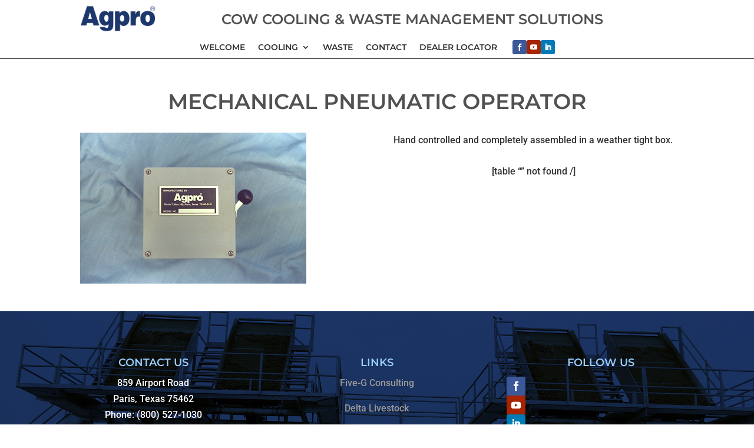

--- FILE ---
content_type: text/css
request_url: https://agprousa.com/wp-content/et-cache/239231/et-core-unified-239231.min.css?ver=1768669614
body_size: -134
content:
.mobile_nav.opened .mobile_menu_bar:before{content:'\4d'}.et_mobile_menu{min-width:100vw;margin-left:-10vw}header.et-l.et-l--header{z-index:99999;position:relative}